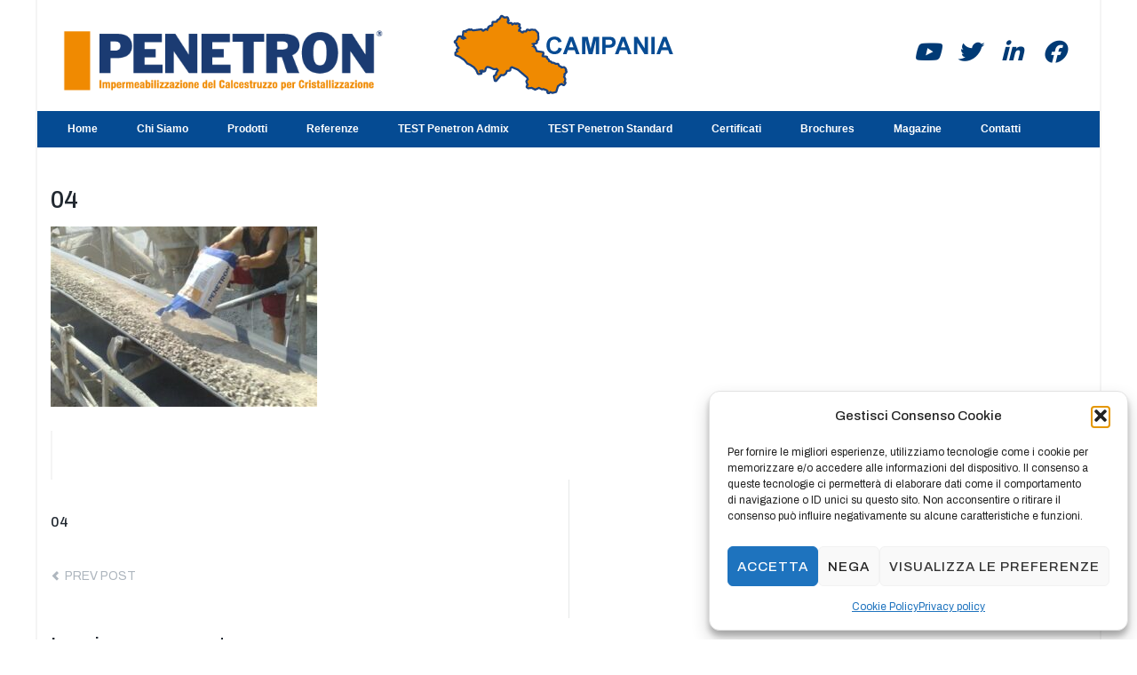

--- FILE ---
content_type: text/javascript
request_url: https://www.cambas.it/wp-content/themes/buildwall/inc/modules/woo/assets/js/woo-module-script.js?ver=1.0.4
body_size: 192
content:
;var Buildwall_Woo_Module;


(function ($) {
	"use strict";


	Buildwall_Woo_Module = {

		init: function () {
			this.wooHeaderCart();
		},

		wooHeaderCart: function () {
			var headerCartButton = $('.header-cart__link-wrap'),

			toggleButton = function (e){
				e.preventDefault();
				$('.header-cart__content').toggleClass('show');
			};

			headerCartButton.on('click', toggleButton );

		}

	};

	Buildwall_Woo_Module.init();

	$("div[id='tab-description']:not(:has(.elementor))") .addClass('container'); 

}(jQuery));

--- FILE ---
content_type: text/javascript
request_url: https://www.cambas.it/wp-content/themes/buildwall/assets/js/theme-script.js?ver=1.0.4
body_size: 783
content:
;var Buildwall_Theme_JS;

(function($) {
	'use strict';

	Buildwall_Theme_JS = {

		init: function() {
			this.page_preloader_init();
			this.page_logo_text_styles_init();
			this.toTopInit();
			this.responsiveMenuInit();
			this.magnificPopupInit();
			this.swiperInit();
		},

		page_preloader_init: function(self) {
			var $preloader = $('.page-preloader-cover');
			
			if ($preloader.length) {
				// Forza rimozione dopo un timeout massimo (fallback)
				var timeoutId = setTimeout(function() {
					$preloader.remove();
				}, 3000);
				
				// Rimozione normale con fade
				$preloader.delay(500).fadeTo(500, 0, function() {
					clearTimeout(timeoutId);
					$(this).remove();
				});
				
				// Fallback: rimuovi quando il documento è completamente caricato
				$(window).on('load', function() {
					clearTimeout(timeoutId);
					$preloader.fadeOut(300, function() {
						$(this).remove();
					});
				});
			}
		},

		page_logo_text_styles_init: function(self) {

			if ($('h1.site-logo')[0]) {
				var $this = $('h1.site-logo a'), text=$this.text().trim(), words = text.split(/\s+/);
				var lastWord = words.pop();
				words.push('<span>' + lastWord + '</span>');
				$this.html(words.join(' '));
			}
		},

		toTopInit: function() {
			if ($.isFunction(jQuery.fn.UItoTop)) {
				$().UItoTop({
					text: buildwall.labels.totop_button,
					scrollSpeed: 600
				});
			}
		},

		responsiveMenuInit: function() {
			if (typeof buildwallResponsiveMenu !== 'undefined') {
				buildwallResponsiveMenu();
			}
		},

		magnificPopupInit: function() {

			if (typeof $.magnificPopup !== 'undefined') {

				//MagnificPopup init
				$('[data-popup="magnificPopup"]').magnificPopup({
					type: 'image'
				});

				$(".gallery > .gallery-item a").filter("[href$='.png'],[href$='.jpg']").magnificPopup({
					type: 'image',
					gallery: {
						enabled: true,
						navigateByImgClick: true,
					},
				});

			}
		},

		swiperInit: function() {
			if (typeof Swiper !== 'undefined') {

				//Swiper carousel init
				var mySwiper = new Swiper('.swiper-container', {
					// Optional parameters
					loop: true,
					spaceBetween: 10,
					autoHeight: true,

					// Navigation arrows
					navigation: {
						nextEl: '.swiper-button-next',
						prevEl: '.swiper-button-prev'
					}
				})

			}
		}
	};

	Buildwall_Theme_JS.init();

}(jQuery));